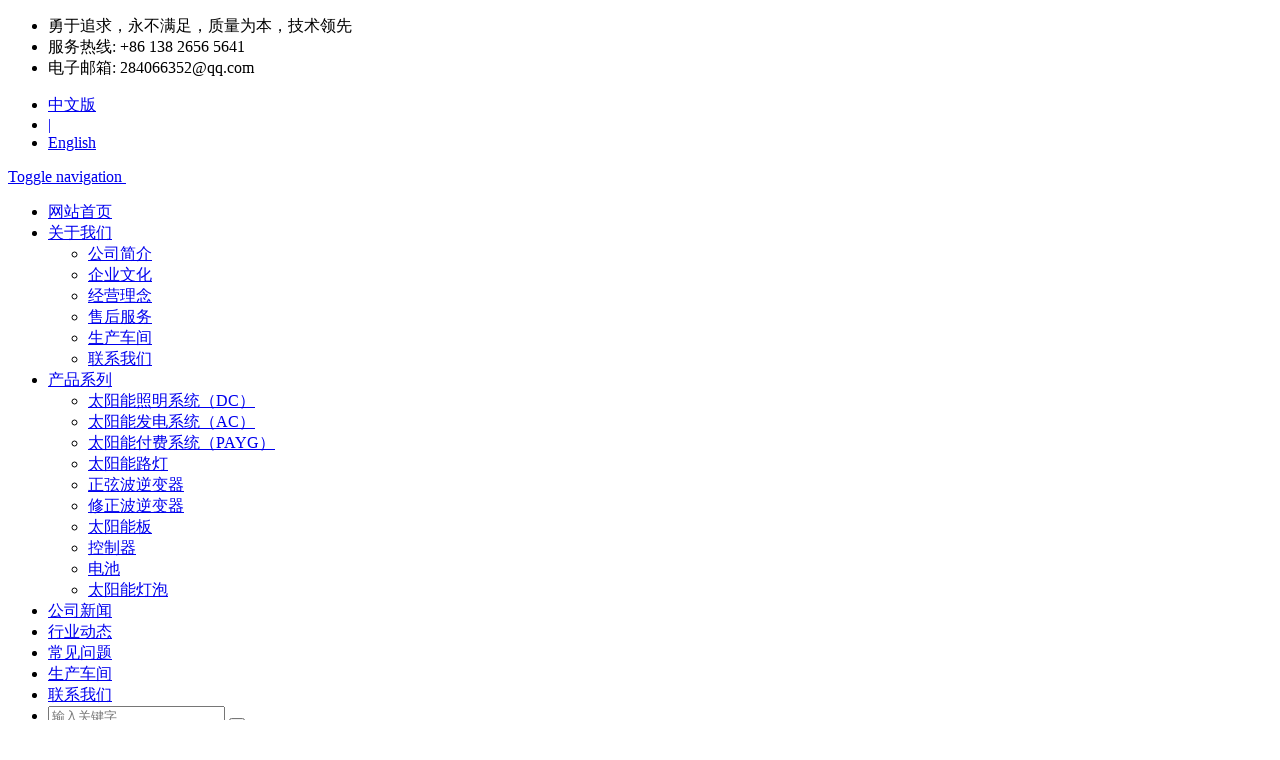

--- FILE ---
content_type: text/html
request_url: http://tsolarchina.com/xwzx/hydt/
body_size: 6979
content:
<!DOCTYPE html>
<html>

	<head>
		<meta charset="utf-8">
		<meta name="viewport" content="width=device-width, initial-scale=1.0, minimum-scale=1.0, maximum-scale=1.0, user-scalable=no">
		<meta http-equiv="X-UA-Compatible" content="IE=edge,chrome=1">
		<meta name="renderer" content="webkit" />
		<meta name="robots" content="index, follow" />
<title>深圳市拓瑞新能源科技有限公司</title>
<meta name="description" content="太阳能照明系统，太阳能发电系统，太阳能付费系统，太阳能路灯，逆变器，太阳能板，电池等" />
<meta name="keywords" content="太阳能照明系统，太阳能发电系统，太阳能付费系统，太阳能路灯，逆变器，太阳能板，电池等" />
		<link rel="stylesheet" type="text/css" href="/templets/trxny/static/css/font-awesome.css" media="screen" />
		<link rel="stylesheet" type="text/css" href="/templets/trxny/static/css/bootstrap.min.css" media="screen" />
		<link rel="stylesheet" type="text/css" href="/templets/trxny/static/css/owl.carousel.css" media="screen" />
		<link rel="stylesheet" type="text/css" href="/templets/trxny/static/css/owl.theme.css" media="screen" />
		<link rel="stylesheet" type="text/css" href="/templets/trxny/static/css/settings.css" media="screen" />
		<link rel="stylesheet" type="text/css" href="/templets/trxny/static/css/style-red.css" media="screen" />
		<link rel="stylesheet" type="text/css" href="/templets/trxny/static/css/tk.css" media="screen" />
		<script type="text/javascript" src="/templets/trxny/static/js/jquery.min.js"></script>
		<script type="text/javascript" src="/templets/trxny/static/js/bootstrap.min.js"></script>
		<script type="text/javascript" src="/templets/trxny/static/js/owl.carousel.min.js"></script>
	</head>

	<body>
		<div id="container">
			<header class="clearfix" id="header-sec">
  <nav class="navbar navbar-default navbar-fixed-top" role="navigation">
    <div class="top-line">
      <div class="container">
        <div class="row">
          <div class="col-md-8 col-sm-9 topbar-left">
            <ul class="info-list">
              <li class="tb-adword"> <i class="fa fa-anchor"></i> <span>勇于追求，永不满足，质量为本，技术领先</span> </li>
              <li class="tb-phone"> <i class="fa fa-phone"></i> 服务热线: <span> +86 138 2656 5641</span> </li>
              <li class="tb-email"> <i class="fa fa-envelope-o"></i> 电子邮箱: <span>284066352@qq.com</span> </li>
            </ul>
          </div>
          <div class="col-md-4 col-sm-3 topbar-right">
            <ul class="social-icons">
              <li> <a href="/index.html" target="_blank">中文版</a> </li>
              <li> <a href="javascript:;" target="_blank">|</a> </li>
              <li> <a href="/en_index.html" target="_blank">English</a> </li>
            </ul>
          </div>
        </div>
      </div>
    </div>
    <div class="container">
      <div class="navbar-header"> <a class="navbar-toggle collapsed mmenu-btn" href="#mmenu"> <span class="sr-only">Toggle navigation</span> <span class="icon-bar"></span> <span class="icon-bar"></span> <span class="icon-bar"></span> </a> <a class="navbar-brand" href="javascript:;"> <img src="/templets/trxny/static/picture/logo.png" alt="" class="logo" /><!-- <img src="/templets/trxny/static/picture/logo-m.png" alt="" class="logo-m" /> --></a> </div>
      <div class="collapse navbar-collapse" id="bs-example-navbar-collapse-1">
        <ul class="nav navbar-nav navbar-right" id="navigation">
          <li class="Lev1"> <a href="/index.html" class='menu1'>网站首页 </a> </li>
          <li class="Lev1"> <a href="/gywm/gsjj" class="menu1 ">关于我们 <i class="fa fa-caret-down"></i></a>
            <ul class="drop-down sub-menu2">
              
              <li class="Lev2"> <a href="/gywm/gsjj/" class="menu2">公司简介</a> </li>
              
              <li class="Lev2"> <a href="/gywm/qywh/" class="menu2">企业文化</a> </li>
              
              <li class="Lev2"> <a href="/gywm/jyln/" class="menu2">经营理念</a> </li>
              
              <li class="Lev2"> <a href="/gywm/shfw/" class="menu2">售后服务</a> </li>
              
              <li class="Lev2"> <a href="/gywm/sccj/" class="menu2">生产车间</a> </li>
              
              <li class="Lev2"> <a href="/gywm/lxwm/" class="menu2">联系我们</a> </li>
              
            </ul>
          </li>
          <li class="Lev1"> <a href="/cpzx" class="menu1 ">产品系列 <i class="fa fa-caret-down"></i></a>
            <ul class="drop-down sub-menu2 sub-menu2-2">
              
              <li class="Lev2"> <a href="/cpzx/1/" class="menu2">太阳能照明系统（DC）</a> </li>
              
              <li class="Lev2"> <a href="/cpzx/2/" class="menu2">太阳能发电系统（AC）</a> </li>
              
              <li class="Lev2"> <a href="/cpzx/3/" class="menu2">太阳能付费系统（PAYG）</a> </li>
              
              <li class="Lev2"> <a href="/cpzx/4/" class="menu2">太阳能路灯</a> </li>
              
              <li class="Lev2"> <a href="/cpzx/5/" class="menu2">正弦波逆变器</a> </li>
              
              <li class="Lev2"> <a href="/cpzx/6/" class="menu2">修正波逆变器</a> </li>
              
              <li class="Lev2"> <a href="/cpzx/7/" class="menu2">太阳能板</a> </li>
              
              <li class="Lev2"> <a href="/cpzx/8/" class="menu2">控制器</a> </li>
              
              <li class="Lev2"> <a href="/cpzx/9/" class="menu2">电池</a> </li>
              
              <li class="Lev2"> <a href="/cpzx/10/" class="menu2">太阳能灯泡</a> </li>
              
              <style>
				 .sub-menu2-2 {    width: 200px !important;}
				</style>
            </ul>
          </li>
          <li class="Lev1"> <a href="/xwzx/gsxw" class="menu1 ">公司新闻</a> </li>
          <li class="Lev1"> <a href="/xwzx/hydt" class="menu1 ">行业动态</a> </li>
          <li class="Lev1"> <a href="/xwzx/cjwt" class="menu1 ">常见问题</a> </li>
          <li class="Lev1"> <a href="/gywm/sccj" class="menu1 ">生产车间</a> </li>
          <li class="Lev1"> <a href="/gywm/lxwm" class="menu1 ">联系我们</a> </li>
          <li class="search nav-search"> <a href="javascript:;" class="open-search"><i class="fa fa-search"></i></a>
            <form class="form-search" id="searchform" name="formsearch" action="/plus/search.php">
              <input type="hidden" name="kwtype" value="0" />
              <input type="search" value="" name="q" class="search-input" placeholder="输入关键字" />
              <button type="submit" class="search-btn"><i class="fa fa-search"></i></button>
            </form>
          </li>
        </ul>
      </div>
    </div>
  </nav>
</header>


			<div class="breadcrumb-wrapper">
				<div class="container">
					<div class="row">
						<div class="col-md-3 col-sm-4 bcid-cat">行业动态</div>
						<div class="col-md-9 col-sm-8 location"><i class="fa fa-map-marker"></i> &nbsp;<span>当前位置： <a href='http://localhost13/'>主页</a> > <a href='/xwzx/'>新闻中心</a> > <a href='/xwzx/hydt/'>行业动态</a> > </span></div>
					</div>
				</div>
			</div>
			<div class="page-container" id="innerpage-wrap">
				<div class="container">
					<div class="row">
						<div class="main col-md-9 inner-left" role="main">
							<article class="blog-wrap">
							
							<div class="blog-article hentry format-image">
									<figure>
										<a class="swipebox-x" href="/xwzx/hydt/20200320/6.html"> <img class="img-responsive" alt="欧洲太阳能项目因新冠疫情面临延误" src="/uploads/allimg/200320/1-2003202039360-L.jpg" /> </a>
									</figure>
									<div class="entry-summary post-summary">
										<header class="entry-header">
											<h2 class="entry-title post-title"> <a href="/xwzx/hydt/20200320/6.html">欧洲太阳能项目因新冠疫情面临延误</a> </h2>
										</header>
										<div class="entry-meta post-meta">
											<ul>
												<li class="entry-date date">
													<time class="entry-date" datetime="2018-04-24">2018-04-24</time>
												</li>
												<li class="tags">
													<a href="javascript:;">行业动态</a>
												</li>
												<li class="byline author vcard">by
													<a href="javascript:;" class="fn">admin</a>
												</li>
											</ul>
										</div>
										<div class="entry-content">
											<p>德国是全球最大的太阳能市场之一。德国的运营商们正在敦促当局放宽补贴时间表，避免错失因新冠疫情而搁置的项目。 周二，德国光伏协会BSW警告称，由于这一全球流行病导致的部件...</p>
										</div>
										<a href="/xwzx/hydt/20200320/6.html" class="read-more-link">查看详细</a>
									</div>
								</div><div class="blog-article hentry format-image">
									<figure>
										<a class="swipebox-x" href="/xwzx/hydt/20200320/5.html"> <img class="img-responsive" alt="国企“白衣骑士”接盘 熊猫绿能亏损36亿元" src="/uploads/allimg/200320/1-200320203Z90-L.jpg" /> </a>
									</figure>
									<div class="entry-summary post-summary">
										<header class="entry-header">
											<h2 class="entry-title post-title"> <a href="/xwzx/hydt/20200320/5.html">国企“白衣骑士”接盘 熊猫绿能亏损36亿元</a> </h2>
										</header>
										<div class="entry-meta post-meta">
											<ul>
												<li class="entry-date date">
													<time class="entry-date" datetime="2018-04-24">2018-04-24</time>
												</li>
												<li class="tags">
													<a href="javascript:;">行业动态</a>
												</li>
												<li class="byline author vcard">by
													<a href="javascript:;" class="fn">admin</a>
												</li>
											</ul>
										</div>
										<div class="entry-content">
											<p>3月19日，熊猫绿能发布公告称，根据公司管理层评估，预期2019年度综合净亏损将达36亿元，而2018年综合净亏损达4.54亿元。 熊猫绿能指出，亏损原因主要归因于附属公司亏损及资产减值...</p>
										</div>
										<a href="/xwzx/hydt/20200320/5.html" class="read-more-link">查看详细</a>
									</div>
								</div><div class="blog-article hentry format-image">
									<figure>
										<a class="swipebox-x" href="/xwzx/hydt/20200320/4.html"> <img class="img-responsive" alt="海润太阳能科技10%股权叫价两千万拍卖" src="/uploads/allimg/200320/1-200320203P70-L.jpg" /> </a>
									</figure>
									<div class="entry-summary post-summary">
										<header class="entry-header">
											<h2 class="entry-title post-title"> <a href="/xwzx/hydt/20200320/4.html">海润太阳能科技10%股权叫价两千万拍卖</a> </h2>
										</header>
										<div class="entry-meta post-meta">
											<ul>
												<li class="entry-date date">
													<time class="entry-date" datetime="2018-04-24">2018-04-24</time>
												</li>
												<li class="tags">
													<a href="javascript:;">行业动态</a>
												</li>
												<li class="byline author vcard">by
													<a href="javascript:;" class="fn">admin</a>
												</li>
											</ul>
										</div>
										<div class="entry-content">
											<p>近日，在阿里拍卖网站上了解到，继合肥海润厂区流拍之后，海润重要的子公司海润太阳能科技股份有限公司10%的股权也即将进行拍卖，叫价2000万。 这份股权的原主人是奥特斯维能源...</p>
										</div>
										<a href="/xwzx/hydt/20200320/4.html" class="read-more-link">查看详细</a>
									</div>
								</div><div class="blog-article hentry format-image">
									<figure>
										<a class="swipebox-x" href="/xwzx/hydt/20200320/3.html"> <img class="img-responsive" alt="两大品牌共15台光伏串焊机195万起拍" src="/uploads/allimg/200320/1-200320203I00-L.jpg" /> </a>
									</figure>
									<div class="entry-summary post-summary">
										<header class="entry-header">
											<h2 class="entry-title post-title"> <a href="/xwzx/hydt/20200320/3.html">两大品牌共15台光伏串焊机195万起拍</a> </h2>
										</header>
										<div class="entry-meta post-meta">
											<ul>
												<li class="entry-date date">
													<time class="entry-date" datetime="2018-04-24">2018-04-24</time>
												</li>
												<li class="tags">
													<a href="javascript:;">行业动态</a>
												</li>
												<li class="byline author vcard">by
													<a href="javascript:;" class="fn">admin</a>
												</li>
											</ul>
										</div>
										<div class="entry-content">
											<p>从阿里拍卖平台获悉，先导、德国TT共15台原价值6804万元的光伏串焊机将于2020年3月20日开始拍卖。 其中，3台先导串焊机起始价为390,000元，拍卖加价幅度为3000元。3月24日早上10点正点开...</p>
										</div>
										<a href="/xwzx/hydt/20200320/3.html" class="read-more-link">查看详细</a>
									</div>
								</div><div class="blog-article hentry format-image">
									<figure>
										<a class="swipebox-x" href="/xwzx/hydt/20200320/2.html"> <img class="img-responsive" alt="专家认为光伏产业拥有较大机会" src="/uploads/allimg/200320/1-2003202035530-L.jpg" /> </a>
									</figure>
									<div class="entry-summary post-summary">
										<header class="entry-header">
											<h2 class="entry-title post-title"> <a href="/xwzx/hydt/20200320/2.html">专家认为光伏产业拥有较大机会</a> </h2>
										</header>
										<div class="entry-meta post-meta">
											<ul>
												<li class="entry-date date">
													<time class="entry-date" datetime="2018-04-24">2018-04-24</time>
												</li>
												<li class="tags">
													<a href="javascript:;">行业动态</a>
												</li>
												<li class="byline author vcard">by
													<a href="javascript:;" class="fn">admin</a>
												</li>
											</ul>
										</div>
										<div class="entry-content">
											<p>从3月17日举办的电力国际化沙龙上了解到，在当前能源转型的背景下，全球电力将向清洁、低碳转型，电力需求仍将保持增长，我国电力行业国际产能合作仍有广阔空间，可通过多种策...</p>
										</div>
										<a href="/xwzx/hydt/20200320/2.html" class="read-more-link">查看详细</a>
									</div>
								</div>	
								
								
							</article>
							<div class="pagination-wrap">
								<div id="pages">
									<div class="page">
<div class="dede_pages"><ul class=pagelist><a>首页</a>
<a  class="red1" >1</a>
<a href='list_11_2.html'>2</a>
<a href='list_11_2.html'>下一页</a>
<a href='list_11_2.html'>末页</a>
<select name='sldd' style='width:36px' onchange='location.href=this.options[this.selectedIndex].value;'>
<option value='list_11_1.html' selected>1</option>
<option value='list_11_2.html'>2</option>
</select>
<span class="pageinfo">共 <strong>2</strong> 页 <strong>6</strong> 条记录</span>
</ul></div>
									</div>
								</div>
							</div>
						</div>
						<aside class="sidebar col-md-3 inner-right" role="complementary">
  <section class="widget side-search">
    <h3 class="title">站内搜索</h3>
    <form class="searchform" id="searchform" name="formsearch" action="/plus/search.php">
      <input type="hidden" name="kwtype" value="0" />
      <div class="sform-div">
        <input type="text" value="" name="q" placeholder="输入关键字" id="s" />
        <input type="submit" id="searchsubmit" value="" />
      </div>
    </form>
        
  </section>
  <section class="widget widget-category side-contact">
    <h3 class="title">联系信息</h3>
    <div class="s-contact"> 手机：+86 138 2656 5641<br />
      电话：<br />
      传真： <br />
      邮箱：284066352@qq.com <br />
      网址：<br />
      地址：</div>
  </section>
  <section class="widget side-news">
    <h3 class="title">热点新闻</h3>
    <div class="tabbed custom-tabbed">
      <div class="block current">
        <ul class="widget-list">
          <li>
            <figure> <a href="/xwzx/hydt/20200320/6.html"><img src="/uploads/allimg/200320/1-2003202039360-L.jpg" /></a> </figure>
            <div class="sn-wrapper">
              <p class="s-desc"> <a href="/xwzx/hydt/20200320/6.html">欧洲太阳能项目因新冠疫情面临延误</a> </p>
              <span class="comments"><i class="fa fa-calendar"></i> &nbsp;2020-03-20</span> </div>
          </li>
<li>
            <figure> <a href="/xwzx/hydt/20200320/5.html"><img src="/uploads/allimg/200320/1-200320203Z90-L.jpg" /></a> </figure>
            <div class="sn-wrapper">
              <p class="s-desc"> <a href="/xwzx/hydt/20200320/5.html">国企“白衣骑士”接盘 熊猫绿能亏损36亿元</a> </p>
              <span class="comments"><i class="fa fa-calendar"></i> &nbsp;2020-03-20</span> </div>
          </li>
<li>
            <figure> <a href="/xwzx/hydt/20200320/4.html"><img src="/uploads/allimg/200320/1-200320203P70-L.jpg" /></a> </figure>
            <div class="sn-wrapper">
              <p class="s-desc"> <a href="/xwzx/hydt/20200320/4.html">海润太阳能科技10%股权叫价两千万拍卖</a> </p>
              <span class="comments"><i class="fa fa-calendar"></i> &nbsp;2020-03-20</span> </div>
          </li>
<li>
            <figure> <a href="/xwzx/hydt/20200320/3.html"><img src="/uploads/allimg/200320/1-200320203I00-L.jpg" /></a> </figure>
            <div class="sn-wrapper">
              <p class="s-desc"> <a href="/xwzx/hydt/20200320/3.html">两大品牌共15台光伏串焊机195万起拍</a> </p>
              <span class="comments"><i class="fa fa-calendar"></i> &nbsp;2020-03-20</span> </div>
          </li>
<li>
            <figure> <a href="/xwzx/hydt/20200320/2.html"><img src="/uploads/allimg/200320/1-2003202035530-L.jpg" /></a> </figure>
            <div class="sn-wrapper">
              <p class="s-desc"> <a href="/xwzx/hydt/20200320/2.html">专家认为光伏产业拥有较大机会</a> </p>
              <span class="comments"><i class="fa fa-calendar"></i> &nbsp;2020-03-20</span> </div>
          </li>

        </ul>
      </div>
    </div>
  </section>
</aside>

					</div>
				</div>
			</div>
			<div class="for-bottom-padding"></div>
			<footer id="footer-sec">
  <div class="container">
    <div class="footer-widgets">
      <div class="row">
        <div class="col-md-3 col-sm-12 foot-about">
          <div class="widgets">
            <h2 class="dark-title"><a href="javascript:;">关于我们</a> </h2>
            <div class="f-about"> 深圳拓瑞新能源科技有限公司，是中国深圳的一家先进技术、本地制造商，自2010年以来，在太阳能行业提供专业、周到的服务已经超过10年。我们为企业、农场、家庭和房车设计、制造、安装太阳能照明系统、太阳能发电系统、即付即用太阳能系统、太阳能路灯和太阳能逆变器等。相信我们，我们一直在太阳能领域提供帮助。 </div>
          </div>
        </div>
        <div class="col-md-3 col-sm-6 hidden-sm hidden-xs foot-nav">
          <div class="widgets">
            <h2>产品中心</h2>
            <ul class="tag-list tag-list2">
              
              <li> <a href="/cpzx/1/">太阳能照明系统（DC）</a> </li>
              
              <li> <a href="/cpzx/2/">太阳能发电系统（AC）</a> </li>
              
              <li> <a href="/cpzx/3/">太阳能付费系统（PAYG）</a> </li>
              
              <li> <a href="/cpzx/4/">太阳能路灯</a> </li>
              
              <li> <a href="/cpzx/5/">正弦波逆变器</a> </li>
              
              <li> <a href="/cpzx/6/">修正波逆变器</a> </li>
              
              <li> <a href="/cpzx/7/">太阳能板</a> </li>
              
              <li> <a href="/cpzx/8/">控制器</a> </li>
              
              <li> <a href="/cpzx/9/">电池</a> </li>
              
              <li> <a href="/cpzx/10/">太阳能灯泡</a> </li>
              
              <li> <a href="/cpzx/11/">配件</a> </li>
              
              <style>
				  .tag-list2 li:nth-child(400){display:none !important;}
				</style>
            </ul>
          </div>
        </div>
        <div class="col-md-3 col-sm-6 hidden-sm hidden-xs foot-contact">
          <div class="widgets">
            <h2 class="dark-title"><a href="javascript:;">联系我们</a> </h2>
            <div class="f-contact">
              <p> <i class="fa fa-map-marker"></i> 地址：中国·广东·深圳</p>
              <p> <i class="fa fa-phone"></i> 电话： </p>
              <p> <i class="fa fa-fax"></i> 传真： </p>
              <p> <i class="fa fa-globe"></i> 手机：+86-123-4567 </p>
              <p> <i class="fa fa-envelope"></i> 邮箱：284066352@qq.com </p>
              <p> <i class="fa fa-home"></i> 网址：</p>
            </div>
          </div>
        </div>
        <div class="col-md-3 col-sm-6 hidden-sm hidden-xs foot-qrcode">
          <div class="widgets info-widget">
            <h2>扫描二维码</h2>
            <div class="f-qrcode"> <img src="/templets/trxny/static/picture/qrcode.png" /> </div>
          </div>
        </div>
      </div>
    </div>
  </div>
  <div class="last-line">
    <div class="container">
      <p class="copyright"> Copyright &copy; 2020 深圳市拓瑞新能源科技有限公司 版权所有 </p>
    </div>
  </div>
</footer>
</div>
<script type="text/javascript" src="/templets/trxny/static/js/jquery.migrate.js"></script> 
<!--<script type="text/javascript" src="/templets/trxny/static/js/jquery.bxslider.min.js"></script>--> 
<script type="text/javascript" src="/templets/trxny/static/js/jquery.imagesloaded.min.js"></script> 
<script type="text/javascript" src="/templets/trxny/static/js/retina-1.1.0.min.js"></script> 
<script type="text/javascript" src="/templets/trxny/static/js/jquery.themepunch.tools.min.js"></script> 
<script type="text/javascript" src="/templets/trxny/static/js/jquery.themepunch.revolution.min.js"></script> 
<script type="text/javascript" src="/templets/trxny/static/js/script.js"></script>
<nav id="mmenu" class="noDis">
  <div class="mmDiv">
    <div class="MMhead"> <a href="#mm-0" class="closemenu noblock">X</a> <a href="/en_index.html" target="_blank" class="noblock">English</a> </div>
    <ul>
      <li class="m-Lev1 m-nav_0"> <a href="/index.html">网站首页</a> </li>
      <li class="m-Lev1 m-nav_4"> <a href="javascript:;" class="m-menu1">关于我们</a>
        <ul class="m-submenu">
          
          <li class="Lev2"> <a href="/gywm/gsjj/" class="m-menu2">公司简介</a> </li>
          
          <li class="Lev2"> <a href="/gywm/qywh/" class="m-menu2">企业文化</a> </li>
          
          <li class="Lev2"> <a href="/gywm/jyln/" class="m-menu2">经营理念</a> </li>
          
          <li class="Lev2"> <a href="/gywm/shfw/" class="m-menu2">售后服务</a> </li>
          
          <li class="Lev2"> <a href="/gywm/sccj/" class="m-menu2">生产车间</a> </li>
          
          <li class="Lev2"> <a href="/gywm/lxwm/" class="m-menu2">联系我们</a> </li>
          
        </ul>
      </li>
      <li class="m-Lev1 m-nav_4"> <a href="javascript:;" class="m-menu1">产品系列</a>
        <ul class="m-submenu">
          

          
          <li class="Lev2"> <a href="/cpzx/1/" class="m-menu2">太阳能照明系统（DC）</a> </li>
          
          <li class="Lev2"> <a href="/cpzx/2/" class="m-menu2">太阳能发电系统（AC）</a> </li>
          
          <li class="Lev2"> <a href="/cpzx/3/" class="m-menu2">太阳能付费系统（PAYG）</a> </li>
          
          <li class="Lev2"> <a href="/cpzx/4/" class="m-menu2">太阳能路灯</a> </li>
          
          <li class="Lev2"> <a href="/cpzx/5/" class="m-menu2">正弦波逆变器</a> </li>
          
          <li class="Lev2"> <a href="/cpzx/6/" class="m-menu2">修正波逆变器</a> </li>
          
          <li class="Lev2"> <a href="/cpzx/7/" class="m-menu2">太阳能板</a> </li>
          
          <li class="Lev2"> <a href="/cpzx/8/" class="m-menu2">控制器</a> </li>
          
          <li class="Lev2"> <a href="/cpzx/9/" class="m-menu2">电池</a> </li>
          
          <li class="Lev2"> <a href="/cpzx/10/" class="m-menu2">太阳能灯泡</a> </li>
          
              
        </ul>
      </li>
      <li class="m-Lev1 m-nav_4"> <a href="/xwzx/gsxw" class="m-menu1">公司新闻</a> </li>
      <li class="m-Lev1 m-nav_4"> <a href="/xwzx/hydt" class="m-menu1">行业动态</a> </li>
      <li class="m-Lev1 m-nav_4"> <a href="/xwzx/cjwt" class="m-menu1">常见问题</a> </li>
      <li class="m-Lev1 m-nav_4"> <a href="/gywm/sccj" class="m-menu1">生产车间</a> </li>
      <li class="m-Lev1 m-nav_4"> <a href="/gywm/lxwm" class="m-menu1">联系我们</a> </li>
    </ul>
  </div>
</nav>
<link type="text/css" rel="stylesheet" href="/templets/trxny/static/css/jquery.mmenu.all.css" />
<script type="text/javascript" src="/templets/trxny/static/js/jquery.mmenu.all.min.js"></script> 
<script type="text/javascript">
			jQuery(document).ready(function($) {
				var mmenu = $('nav#mmenu').mmenu({
					slidingSubmenus: true,
					classes: 'mm-white', //mm-fullscreen mm-light
					extensions: ["theme-white"],
					offCanvas: {
						position: "right", //left, top, right, bottom
						zposition: "front" //back, front,next
						//modal		: true
					},
					searchfield: false,
					counters: false,
					//navbars		: {
					//content : [ "prev", "title", "next" ]
					//},
					navbar: {
						title: "网站导航"
					},
					header: {
						add: true,
						update: true,
						title: "网站导航"
					}
				});
				$(".closemenu").click(function() {
					var mmenuAPI = $("#mmenu").data("mmenu");
					mmenuAPI.close();
				});
			});
		</script>
		
	

			

<link href="/templets/trxny/kefu/css/style.css" rel="stylesheet" type="text/css" />
<script type="text/javascript" src="/templets/trxny/kefu/js/lrtk.js"></script>

<!-- 代码 开始 -->
<div class="main-im">
	<div id="open_im" class="open-im">&nbsp;</div>  
	<div class="im_main" id="im_main">
		<div id="close_im" class="close-im"><a href="javascript:void(0);" >&nbsp;</a></div>
		<a href="javascript:void(0);" target="_blank" class="im-qq qq-a">
			<div class="qq-container"></div>
			<div class="qq-hover-c"><img class="img-qq" src="/templets/trxny/kefu/images/qq.png"></div>
			<span> QQ在线咨询</span>
		</a>
		<div class="im-tel">
			<div>黄先生Mr.Yellow</div>
			<div class="tel-num">+86 138 2656 5641</div>
			<div>郭小姐Linda Guo</div>
			<div class="tel-num">+86 159 7202 8662</div>
			<div>罗小姐Daisy Luo</div>
			<div class="tel-num">+86 132 6705 0107</div>
		</div>
		<div class="im-footer" style="position:relative">
			<div class="weixing-container">
				<div class="weixing-show">
					<div class="weixing-txt">手机扫一扫<br>阿里巴巴国际站</div>
					<img class="weixing-ma" src="/templets/trxny/static/picture/qrcode.png">
					<div class="weixing-sanjiao"></div>
					<div class="weixing-sanjiao-big"></div>
				</div>
			</div>
			<div class="go-top"><a href="javascript:;" title="返回顶部"></a> </div>
			<div style="clear:both"></div>
		</div>
	</div>
</div>
<!-- 代码 结束 -->
	</body>

</html>